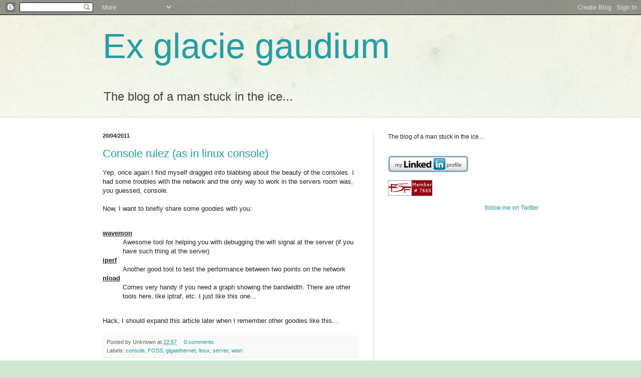

--- FILE ---
content_type: text/html; charset=utf-8
request_url: https://www.google.com/recaptcha/api2/aframe
body_size: 269
content:
<!DOCTYPE HTML><html><head><meta http-equiv="content-type" content="text/html; charset=UTF-8"></head><body><script nonce="3X223IQTRK2ZY3vEJVu7sA">/** Anti-fraud and anti-abuse applications only. See google.com/recaptcha */ try{var clients={'sodar':'https://pagead2.googlesyndication.com/pagead/sodar?'};window.addEventListener("message",function(a){try{if(a.source===window.parent){var b=JSON.parse(a.data);var c=clients[b['id']];if(c){var d=document.createElement('img');d.src=c+b['params']+'&rc='+(localStorage.getItem("rc::a")?sessionStorage.getItem("rc::b"):"");window.document.body.appendChild(d);sessionStorage.setItem("rc::e",parseInt(sessionStorage.getItem("rc::e")||0)+1);localStorage.setItem("rc::h",'1768899169903');}}}catch(b){}});window.parent.postMessage("_grecaptcha_ready", "*");}catch(b){}</script></body></html>